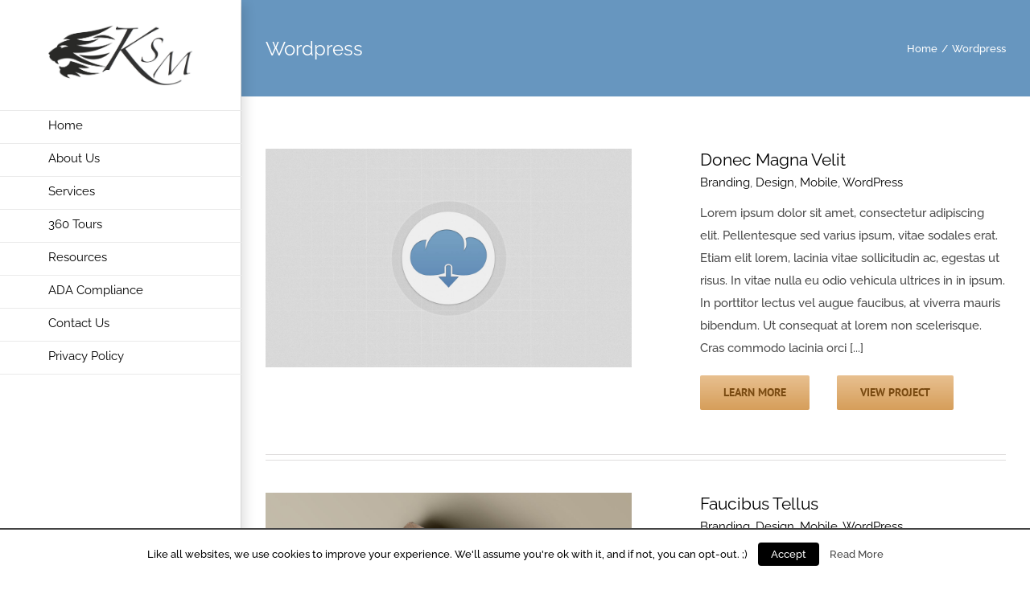

--- FILE ---
content_type: text/html; charset=UTF-8
request_url: https://www.ksm-llc.com/portfolio_skills/wordpress/
body_size: 10691
content:
<!DOCTYPE html>
<html class="" lang="en-US" prefix="og: http://ogp.me/ns# fb: http://ogp.me/ns/fb#" prefix="og: http://ogp.me/ns#">
<head><style>img.lazy{min-height:1px}</style><link rel="preload" href="https://www.ksm-llc.com/wp-content/plugins/w3-total-cache/pub/js/lazyload.min.js" as="script">
	<meta http-equiv="X-UA-Compatible" content="IE=edge" />
	<meta http-equiv="Content-Type" content="text/html; charset=utf-8"/>
	<meta name="viewport" content="width=device-width, initial-scale=1" />
	
<!-- Search Engine Optimization by Rank Math - https://s.rankmath.com/home -->
<title>Wordpress Archives - KSM Agency Providing Leads For Businesses</title>
<meta name="robots" content="index,follow,max-snippet:-1,max-video-preview:-1,max-image-preview:large"/>
<link rel="canonical" href="https://www.ksm-llc.com/portfolio_skills/wordpress/" />
<meta property="og:locale" content="en_US">
<meta property="og:type" content="object">
<meta property="og:title" content="Wordpress Archives - KSM Agency Providing Leads For Businesses">
<meta property="og:url" content="https://www.ksm-llc.com/portfolio_skills/wordpress/">
<meta property="og:site_name" content="KSM Agency Providing Leads For Businesses">
<meta name="twitter:card" content="summary_large_image">
<meta name="twitter:title" content="Wordpress Archives - KSM Agency Providing Leads For Businesses">
<script type="application/ld+json">[{"@context":"https:\/\/schema.org\/","@type":"CollectionPage","headline":"Wordpress","description":"","url":"https:\/\/www.ksm-llc.com\/portfolio_skills\/wordpress\/","hasPart":[]}]</script>
<!-- /Rank Math WordPress SEO plugin -->

<link rel='dns-prefetch' href='//s.w.org' />
<link rel="alternate" type="application/rss+xml" title="KSM Agency Providing Leads For Businesses &raquo; Feed" href="https://www.ksm-llc.com/feed/" />
<link rel="alternate" type="application/rss+xml" title="KSM Agency Providing Leads For Businesses &raquo; Comments Feed" href="https://www.ksm-llc.com/comments/feed/" />
					<link rel="shortcut icon" href="https://www.ksm-llc.com/wp-content/uploads/2018/06/KSM-Favicon.png" type="image/x-icon" />
		
		
		
		
				<link rel="alternate" type="application/rss+xml" title="KSM Agency Providing Leads For Businesses &raquo; Wordpress Skills Feed" href="https://www.ksm-llc.com/portfolio_skills/wordpress/feed/" />
		<script type="text/javascript">
			window._wpemojiSettings = {"baseUrl":"https:\/\/s.w.org\/images\/core\/emoji\/11\/72x72\/","ext":".png","svgUrl":"https:\/\/s.w.org\/images\/core\/emoji\/11\/svg\/","svgExt":".svg","source":{"concatemoji":"https:\/\/www.ksm-llc.com\/wp-includes\/js\/wp-emoji-release.min.js?ver=4.9.26"}};
			!function(e,a,t){var n,r,o,i=a.createElement("canvas"),p=i.getContext&&i.getContext("2d");function s(e,t){var a=String.fromCharCode;p.clearRect(0,0,i.width,i.height),p.fillText(a.apply(this,e),0,0);e=i.toDataURL();return p.clearRect(0,0,i.width,i.height),p.fillText(a.apply(this,t),0,0),e===i.toDataURL()}function c(e){var t=a.createElement("script");t.src=e,t.defer=t.type="text/javascript",a.getElementsByTagName("head")[0].appendChild(t)}for(o=Array("flag","emoji"),t.supports={everything:!0,everythingExceptFlag:!0},r=0;r<o.length;r++)t.supports[o[r]]=function(e){if(!p||!p.fillText)return!1;switch(p.textBaseline="top",p.font="600 32px Arial",e){case"flag":return s([55356,56826,55356,56819],[55356,56826,8203,55356,56819])?!1:!s([55356,57332,56128,56423,56128,56418,56128,56421,56128,56430,56128,56423,56128,56447],[55356,57332,8203,56128,56423,8203,56128,56418,8203,56128,56421,8203,56128,56430,8203,56128,56423,8203,56128,56447]);case"emoji":return!s([55358,56760,9792,65039],[55358,56760,8203,9792,65039])}return!1}(o[r]),t.supports.everything=t.supports.everything&&t.supports[o[r]],"flag"!==o[r]&&(t.supports.everythingExceptFlag=t.supports.everythingExceptFlag&&t.supports[o[r]]);t.supports.everythingExceptFlag=t.supports.everythingExceptFlag&&!t.supports.flag,t.DOMReady=!1,t.readyCallback=function(){t.DOMReady=!0},t.supports.everything||(n=function(){t.readyCallback()},a.addEventListener?(a.addEventListener("DOMContentLoaded",n,!1),e.addEventListener("load",n,!1)):(e.attachEvent("onload",n),a.attachEvent("onreadystatechange",function(){"complete"===a.readyState&&t.readyCallback()})),(n=t.source||{}).concatemoji?c(n.concatemoji):n.wpemoji&&n.twemoji&&(c(n.twemoji),c(n.wpemoji)))}(window,document,window._wpemojiSettings);
		</script>
		<style type="text/css">
img.wp-smiley,
img.emoji {
	display: inline !important;
	border: none !important;
	box-shadow: none !important;
	height: 1em !important;
	width: 1em !important;
	margin: 0 .07em !important;
	vertical-align: -0.1em !important;
	background: none !important;
	padding: 0 !important;
}
</style>
<link rel='stylesheet' id='contact-form-7-css'  href='https://www.ksm-llc.com/wp-content/plugins/contact-form-7/includes/css/styles.css?ver=5.0.2' type='text/css' media='all' />
<link rel='stylesheet' id='cookielawinfo-style-css'  href='https://www.ksm-llc.com/wp-content/plugins/cookie-law-info/css/cli-style.css?ver=1.6.3' type='text/css' media='all' />
<link rel='stylesheet' id='avada-stylesheet-css'  href='https://www.ksm-llc.com/wp-content/themes/Avada/assets/css/style.min.css?ver=5.5.2' type='text/css' media='all' />
<!--[if lte IE 9]>
<link rel='stylesheet' id='avada-IE-fontawesome-css'  href='https://www.ksm-llc.com/wp-content/themes/Avada/includes/lib/assets/fonts/fontawesome/font-awesome.min.css?ver=5.5.2' type='text/css' media='all' />
<![endif]-->
<!--[if IE]>
<link rel='stylesheet' id='avada-IE-css'  href='https://www.ksm-llc.com/wp-content/themes/Avada/assets/css/ie.min.css?ver=5.5.2' type='text/css' media='all' />
<![endif]-->
<link rel='stylesheet' id='oikCSS-css'  href='https://www.ksm-llc.com/wp-content/plugins/oik/oik.css?ver=4.9.26' type='text/css' media='all' />
<link rel='stylesheet' id='fusion-dynamic-css-css'  href='https://www.ksm-llc.com/wp-content/uploads/fusion-styles/fusion-18-archive.min.css?timestamp=1768693117&#038;ver=4.9.26' type='text/css' media='all' />
<link rel='stylesheet' id='optimizepress-default-css'  href='https://www.ksm-llc.com/wp-content/plugins/optimizePressPlugin/lib/assets/default.min.css?ver=2.5.15' type='text/css' media='all' />
<script>if (document.location.protocol != "https:") {document.location = document.URL.replace(/^http:/i, "https:");}</script><script type='text/javascript' src='https://www.ksm-llc.com/wp-includes/js/jquery/jquery.js?ver=1.12.4'></script>
<script type='text/javascript' src='https://www.ksm-llc.com/wp-includes/js/jquery/jquery-migrate.min.js?ver=1.4.1'></script>
<script type='text/javascript'>
/* <![CDATA[ */
var OptimizePress = {"ajaxurl":"https:\/\/www.ksm-llc.com\/wp-admin\/admin-ajax.php","SN":"optimizepress","version":"2.5.15","script_debug":".min","localStorageEnabled":"","wp_admin_page":"","op_live_editor":"","op_page_builder":"","op_create_new_page":"","imgurl":"https:\/\/www.ksm-llc.com\/wp-content\/plugins\/optimizePressPlugin\/lib\/images\/","OP_URL":"https:\/\/www.ksm-llc.com\/wp-content\/plugins\/optimizePressPlugin\/","OP_JS":"https:\/\/www.ksm-llc.com\/wp-content\/plugins\/optimizePressPlugin\/lib\/js\/","OP_PAGE_BUILDER_URL":"","include_url":"https:\/\/www.ksm-llc.com\/wp-includes\/","op_autosave_interval":"300","op_autosave_enabled":"Y","paths":{"url":"https:\/\/www.ksm-llc.com\/wp-content\/plugins\/optimizePressPlugin\/","img":"https:\/\/www.ksm-llc.com\/wp-content\/plugins\/optimizePressPlugin\/lib\/images\/","js":"https:\/\/www.ksm-llc.com\/wp-content\/plugins\/optimizePressPlugin\/lib\/js\/","css":"https:\/\/www.ksm-llc.com\/wp-content\/plugins\/optimizePressPlugin\/lib\/css\/"},"social":{"twitter":"optimizepress","facebook":"optimizepress","googleplus":"111273444733787349971"},"flowplayerHTML5":"https:\/\/www.ksm-llc.com\/wp-content\/plugins\/optimizePressPlugin\/lib\/modules\/blog\/video\/flowplayer\/flowplayer.swf","flowplayerKey":"","flowplayerLogo":"","mediaelementplayer":"https:\/\/www.ksm-llc.com\/wp-content\/plugins\/optimizePressPlugin\/lib\/modules\/blog\/video\/mediaelement\/","pb_unload_alert":"This page is asking you to confirm that you want to leave - data you have entered may not be saved.","pb_save_alert":"Please make sure you are happy with all of your options as some options will not be able to be changed for this page later.","search_default":"Search...","ems_providers":[],"optimizemember":{"enabled":false,"version":"0"},"OP_LEADS_URL":"https:\/\/my.optimizeleads.com\/","OP_LEADS_THEMES_URL":"https:\/\/my.optimizeleads.com\/build\/themes\/"};
/* ]]> */
</script>
<script type='text/javascript' src='https://www.ksm-llc.com/wp-content/plugins/optimizePressPlugin/lib/js/op-jquery-base-all.min.js?ver=2.5.15'></script>
<script type='text/javascript'>
/* <![CDATA[ */
var Cli_Data = {"nn_cookie_ids":null};
/* ]]> */
</script>
<script type='text/javascript' src='https://www.ksm-llc.com/wp-content/plugins/cookie-law-info/js/cookielawinfo.js?ver=1.6.3'></script>
<link rel='https://api.w.org/' href='https://www.ksm-llc.com/wp-json/' />
<link rel="EditURI" type="application/rsd+xml" title="RSD" href="https://www.ksm-llc.com/xmlrpc.php?rsd" />
<link rel="wlwmanifest" type="application/wlwmanifest+xml" href="https://www.ksm-llc.com/wp-includes/wlwmanifest.xml" /> 
<meta name="generator" content="WordPress 4.9.26" />

		<script>
		(function(h,o,t,j,a,r){
			h.hj=h.hj||function(){(h.hj.q=h.hj.q||[]).push(arguments)};
			h._hjSettings={hjid:2816137,hjsv:5};
			a=o.getElementsByTagName('head')[0];
			r=o.createElement('script');r.async=1;
			r.src=t+h._hjSettings.hjid+j+h._hjSettings.hjsv;
			a.appendChild(r);
		})(window,document,'//static.hotjar.com/c/hotjar-','.js?sv=');
		</script>
				<style type="text/css">.recentcomments a{display:inline !important;padding:0 !important;margin:0 !important;}</style>
		
        <!--[if (gte IE 6)&(lte IE 8)]>
            <script type="text/javascript" src="https://www.ksm-llc.com/wp-content/plugins/optimizePressPlugin/lib/js/selectivizr-1.0.2-min.js?ver=1.0.2"></script>
        <![endif]-->
        <!--[if lt IE 9]>
            <script src="https://www.ksm-llc.com/wp-content/plugins/optimizePressPlugin/lib/js//html5shiv.min.js"></script>
        <![endif]-->
    		
		
	<script type="text/javascript">
		var doc = document.documentElement;
		doc.setAttribute('data-useragent', navigator.userAgent);
	</script>

	</head>

<body data-rsssl=1 class="archive tax-portfolio_skills term-wordpress term-18 op-plugin fusion-image-hovers fusion-body ltr fusion-sticky-header no-tablet-sticky-header no-mobile-sticky-header no-mobile-slidingbar mobile-logo-pos-left layout-wide-mode side-header side-header-left menu-text-align-left mobile-menu-design-modern fusion-show-pagination-text fusion-header-layout-v1 avada-responsive avada-footer-fx-bg-parallax fusion-search-form-classic fusion-avatar-square">
	<a class="skip-link screen-reader-text" href="#content">Skip to content</a>
				<div id="wrapper" class="">
		<div id="home" style="position:relative;top:-1px;"></div>
							
<div id="side-header-sticky"></div>
<div id="side-header" class="clearfix fusion-mobile-menu-design-modern fusion-sticky-logo-1 fusion-mobile-logo-1 fusion-sticky-menu- header-shadow">
	<div class="side-header-wrapper">
								<div class="side-header-content fusion-logo-left fusion-mobile-logo-1">
				<div class="fusion-logo" data-margin-top="31px" data-margin-bottom="31px" data-margin-left="0px" data-margin-right="0px">
			<a class="fusion-logo-link"  href="https://www.ksm-llc.com/" >

						<!-- standard logo -->
			<img src="data:image/svg+xml,%3Csvg%20xmlns='http://www.w3.org/2000/svg'%20viewBox='0%200%201573%20658'%3E%3C/svg%3E" data-src="https://www.ksm-llc.com/wp-content/uploads/2018/06/KSM-logo-mockup-v.jpg" data-srcset="https://www.ksm-llc.com/wp-content/uploads/2018/06/KSM-logo-mockup-v.jpg 1x" width="1573" height="658" alt="KSM Agency Providing Leads For Businesses Logo" retina_logo_url="" class="fusion-standard-logo lazy" />

							<!-- mobile logo -->
				<img src="data:image/svg+xml,%3Csvg%20xmlns='http://www.w3.org/2000/svg'%20viewBox='0%200%201573%20658'%3E%3C/svg%3E" data-src="https://www.ksm-llc.com/wp-content/uploads/2018/06/KSM-logo-mockup-v.jpg" data-srcset="https://www.ksm-llc.com/wp-content/uploads/2018/06/KSM-logo-mockup-v.jpg 1x" width="1573" height="658" alt="KSM Agency Providing Leads For Businesses Logo" retina_logo_url="" class="fusion-mobile-logo lazy" />
			
							<!-- sticky header logo -->
				<img src="data:image/svg+xml,%3Csvg%20xmlns='http://www.w3.org/2000/svg'%20viewBox='0%200%201573%20658'%3E%3C/svg%3E" data-src="https://www.ksm-llc.com/wp-content/uploads/2018/06/KSM-logo-mockup-v.jpg" data-srcset="https://www.ksm-llc.com/wp-content/uploads/2018/06/KSM-logo-mockup-v.jpg 1x" width="1573" height="658" alt="KSM Agency Providing Leads For Businesses Logo" retina_logo_url="" class="fusion-sticky-logo lazy" />
					</a>
		</div>		</div>
		<div class="fusion-main-menu-container fusion-logo-menu-left">
			<nav class="fusion-main-menu" aria-label="Main Menu"><ul role="menubar" id="menu-agency-main-menu" class="fusion-menu"><li role="menuitem"  id="menu-item-10896"  class="menu-item menu-item-type-post_type menu-item-object-page menu-item-home menu-item-10896"  ><a  href="https://www.ksm-llc.com/" class="fusion-bar-highlight"><span class="menu-text">Home</span></a></li><li role="menuitem"  id="menu-item-10894"  class="menu-item menu-item-type-post_type menu-item-object-page menu-item-10894"  ><a  href="https://www.ksm-llc.com/about-us/" class="fusion-bar-highlight"><span class="menu-text">About Us</span></a></li><li role="menuitem"  id="menu-item-10891"  class="menu-item menu-item-type-post_type menu-item-object-page menu-item-10891"  ><a  href="https://www.ksm-llc.com/services/" class="fusion-bar-highlight"><span class="menu-text">Services</span></a></li><li role="menuitem"  id="menu-item-13934"  class="menu-item menu-item-type-custom menu-item-object-custom menu-item-13934"  ><a  href="https://360tours.ksm-llc.com/" class="fusion-bar-highlight"><span class="menu-text">360 Tours</span></a></li><li role="menuitem"  id="menu-item-13679"  class="menu-item menu-item-type-post_type menu-item-object-page menu-item-has-children menu-item-13679 fusion-dropdown-menu"  ><a  href="https://www.ksm-llc.com/resources/" class="fusion-bar-highlight"><span class="menu-text">Resources</span></a><ul role="menu" class="sub-menu"><li role="menuitem"  id="menu-item-13941"  class="menu-item menu-item-type-post_type menu-item-object-page menu-item-13941 fusion-dropdown-submenu"  ><a  href="https://www.ksm-llc.com/send-images/" class="fusion-bar-highlight"><span>Send Us Images</span></a></li><li role="menuitem"  id="menu-item-13783"  class="menu-item menu-item-type-post_type menu-item-object-page menu-item-13783 fusion-dropdown-submenu"  ><a  href="https://www.ksm-llc.com/tips/" class="fusion-bar-highlight"><span>Client Support ~ Tips</span></a></li><li role="menuitem"  id="menu-item-14108"  class="menu-item menu-item-type-post_type menu-item-object-page menu-item-14108 fusion-dropdown-submenu"  ><a  href="https://www.ksm-llc.com/get-j-form/" class="fusion-bar-highlight"><span>Encrypted Forms</span></a></li></ul></li><li role="menuitem"  id="menu-item-13732"  class="menu-item menu-item-type-custom menu-item-object-custom menu-item-13732"  ><a  href="https://www.ksm-llc.com/ada/" class="fusion-bar-highlight"><span class="menu-text">ADA Compliance</span></a></li><li role="menuitem"  id="menu-item-10892"  class="menu-item menu-item-type-post_type menu-item-object-page menu-item-10892"  ><a  href="https://www.ksm-llc.com/contact-us/" class="fusion-bar-highlight"><span class="menu-text">Contact Us</span></a></li><li role="menuitem"  id="menu-item-14385"  class="menu-item menu-item-type-post_type menu-item-object-page menu-item-14385"  ><a  href="https://www.ksm-llc.com/privacy/" class="fusion-bar-highlight"><span class="menu-text">Privacy Policy</span></a></li></ul></nav>		<div class="fusion-mobile-menu-icons">
							<a href="#" class="fusion-icon fusion-icon-bars" aria-label="Toggle mobile menu"></a>
		
		
		
			</div>

<nav class="fusion-mobile-nav-holder fusion-mobile-menu-text-align-left"></nav>

		</div>

		
								
			<div class="side-header-content side-header-content-1-2">
											</div>
		
		
					</div>
	<style>
	.side-header-styling-wrapper > div {
		display: none !important;
	}

	.side-header-styling-wrapper .side-header-background-image,
	.side-header-styling-wrapper .side-header-background-color,
	.side-header-styling-wrapper .side-header-border {
		display: block !important;
	}
	</style>
	<div class="side-header-styling-wrapper" style="overflow:hidden;">
		<div class="side-header-background-image"></div>
		<div class="side-header-background-color"></div>
		<div class="side-header-border"></div>
	</div>
</div>

		
		
		<div id="sliders-container">
					</div>
				
		
					<div class="fusion-page-title-bar fusion-page-title-bar-breadcrumbs fusion-page-title-bar-left">
	<div class="fusion-page-title-row">
		<div class="fusion-page-title-wrapper">
			<div class="fusion-page-title-captions">

																			<h1 class="entry-title">Wordpress</h1>

									
				
			</div>

												<div class="fusion-page-title-secondary">
						<div class="fusion-breadcrumbs"><span itemscope itemtype="http://data-vocabulary.org/Breadcrumb"><a itemprop="url" href="https://www.ksm-llc.com"><span itemprop="title">Home</span></a></span><span class="fusion-breadcrumb-sep">/</span><span class="breadcrumb-leaf">Wordpress</span></div>					</div>
							
		</div>
	</div>
</div>
		
		
						<main id="main" role="main" class="clearfix " style="">
			<div class="fusion-row" style="">
	<div id="content" class="full-width" style="width: 100%;">
		
<div class="fusion-portfolio fusion-portfolio-archive fusion-portfolio-layout-grid fusion-portfolio-one fusion-portfolio-text-floated fusion-portfolio-unboxed fusion-portfolio-text fusion-portfolio-text-left fusion-portfolio-rollover">

		
	<div class="fusion-portfolio-wrapper" data-picturesize="fixed" data-pages="1">

		
					
							
				<article class="fusion-portfolio-post post-10850 ">

																<div class="fusion-portfolio-content-wrapper">
					
																			

<div  class="fusion-image-wrapper fusion-image-size-fixed" aria-haspopup="true">
	
	
		
					<img width="455" height="272" src="data:image/svg+xml,%3Csvg%20xmlns='http://www.w3.org/2000/svg'%20viewBox='0%200%20455%20272'%3E%3C/svg%3E" data-src="https://www.ksm-llc.com/wp-content/uploads/2014/09/icon.jpg" class="attachment-portfolio-one size-portfolio-one wp-post-image lazy" alt="" />
	

		<div class="fusion-rollover">
	<div class="fusion-rollover-content">

														<a class="fusion-rollover-link" href="https://www.ksm-llc.com/portfolio-items/donec-magna-velit/">Donec Magna Velit</a>
			
														
								
													<div class="fusion-rollover-sep"></div>
				
																		<a class="fusion-rollover-gallery" href="https://www.ksm-llc.com/wp-content/uploads/2014/09/icon.jpg" data-id="10850" data-rel="iLightbox[gallery]" data-title="icon" data-caption="">
						Gallery					</a>
														
				
												<h4 class="fusion-rollover-title">
					<a href="https://www.ksm-llc.com/portfolio-items/donec-magna-velit/">
						Donec Magna Velit					</a>
				</h4>
			
														<div class="fusion-rollover-categories"><a href="https://www.ksm-llc.com/portfolio_category/branding/" rel="tag">Branding</a>, <a href="https://www.ksm-llc.com/portfolio_category/graphic-design/" rel="tag">Design</a>, <a href="https://www.ksm-llc.com/portfolio_category/mobile/" rel="tag">Mobile</a>, <a href="https://www.ksm-llc.com/portfolio_category/wordpress-2/" rel="tag">WordPress</a></div>					
		
				<a class="fusion-link-wrapper" href="https://www.ksm-llc.com/portfolio-items/donec-magna-velit/" aria-label="Donec Magna Velit"></a>
	</div>
</div>

	
</div>

						
																			<div class="fusion-portfolio-content">
																<h2 class="entry-title fusion-post-title"><a href="https://www.ksm-llc.com/portfolio-items/donec-magna-velit/">Donec Magna Velit</a></h2>																<div class="fusion-portfolio-meta"><a href="https://www.ksm-llc.com/portfolio_category/branding/" rel="tag">Branding</a>, <a href="https://www.ksm-llc.com/portfolio_category/graphic-design/" rel="tag">Design</a>, <a href="https://www.ksm-llc.com/portfolio_category/mobile/" rel="tag">Mobile</a>, <a href="https://www.ksm-llc.com/portfolio_category/wordpress-2/" rel="tag">WordPress</a></div>								
	
			<span class="vcard rich-snippet-hidden">
			<span class="fn">
				<a href="https://www.ksm-llc.com/author/ksm-admin1/" title="Posts by KSM-admin1" rel="author">KSM-admin1</a>			</span>
		</span>
	
			<span class="updated rich-snippet-hidden">
			2014-09-10T18:34:38+00:00		</span>
	
																
								<div class="fusion-post-content">
									<p>Lorem ipsum dolor sit amet, consectetur adipiscing elit. Pellentesque sed varius ipsum, vitae sodales erat. Etiam elit lorem, lacinia vitae sollicitudin ac, egestas ut risus. In vitae nulla eu odio vehicula ultrices in in ipsum. In porttitor lectus vel augue faucibus, at viverra mauris bibendum. Ut consequat at lorem non scelerisque. Cras commodo lacinia orci &#91;...&#93;</p>
																																						<div class="fusion-portfolio-buttons">
																						<a href="https://www.ksm-llc.com/portfolio-items/donec-magna-velit/" class="fusion-button fusion-button-small fusion-button-default fusion-button-round fusion-button-flat">
												Learn More											</a>
																																		<a href="http://themeforest.net/item/avada-responsive-multipurpose-theme/2833226?ref=ThemeFusion" class="fusion-button fusion-button-small fusion-button-default fusion-button-round fusion-button-flat">
													 View Project												</a>
																					</div>
									
								</div><!-- end post-content -->

							</div><!-- end portfolio-content -->

						
																</div>

																			<div class="fusion-clearfix"></div>
							<div class="fusion-separator sep-double"></div>
											
				</article><!-- end portfolio-post -->

								
							
				<article class="fusion-portfolio-post post-10859 ">

																<div class="fusion-portfolio-content-wrapper">
					
																			

<div  class="fusion-image-wrapper fusion-image-size-fixed" aria-haspopup="true">
	
	
		
					<img width="455" height="272" src="data:image/svg+xml,%3Csvg%20xmlns='http://www.w3.org/2000/svg'%20viewBox='0%200%20455%20272'%3E%3C/svg%3E" data-src="https://www.ksm-llc.com/wp-content/uploads/2014/09/papercards.jpg" class="attachment-portfolio-one size-portfolio-one wp-post-image lazy" alt="" />
	

		<div class="fusion-rollover">
	<div class="fusion-rollover-content">

														<a class="fusion-rollover-link" href="https://www.ksm-llc.com/portfolio-items/faucibus-tellus/">Faucibus Tellus</a>
			
														
								
													<div class="fusion-rollover-sep"></div>
				
																		<a class="fusion-rollover-gallery" href="https://www.ksm-llc.com/wp-content/uploads/2014/09/papercards.jpg" data-id="10859" data-rel="iLightbox[gallery]" data-title="papercards" data-caption="">
						Gallery					</a>
														
				
												<h4 class="fusion-rollover-title">
					<a href="https://www.ksm-llc.com/portfolio-items/faucibus-tellus/">
						Faucibus Tellus					</a>
				</h4>
			
														<div class="fusion-rollover-categories"><a href="https://www.ksm-llc.com/portfolio_category/branding/" rel="tag">Branding</a>, <a href="https://www.ksm-llc.com/portfolio_category/graphic-design/" rel="tag">Design</a>, <a href="https://www.ksm-llc.com/portfolio_category/mobile/" rel="tag">Mobile</a>, <a href="https://www.ksm-llc.com/portfolio_category/wordpress-2/" rel="tag">WordPress</a></div>					
		
				<a class="fusion-link-wrapper" href="https://www.ksm-llc.com/portfolio-items/faucibus-tellus/" aria-label="Faucibus Tellus"></a>
	</div>
</div>

	
</div>

						
																			<div class="fusion-portfolio-content">
																<h2 class="entry-title fusion-post-title"><a href="https://www.ksm-llc.com/portfolio-items/faucibus-tellus/">Faucibus Tellus</a></h2>																<div class="fusion-portfolio-meta"><a href="https://www.ksm-llc.com/portfolio_category/branding/" rel="tag">Branding</a>, <a href="https://www.ksm-llc.com/portfolio_category/graphic-design/" rel="tag">Design</a>, <a href="https://www.ksm-llc.com/portfolio_category/mobile/" rel="tag">Mobile</a>, <a href="https://www.ksm-llc.com/portfolio_category/wordpress-2/" rel="tag">WordPress</a></div>								
	
			<span class="vcard rich-snippet-hidden">
			<span class="fn">
				<a href="https://www.ksm-llc.com/author/ksm-admin1/" title="Posts by KSM-admin1" rel="author">KSM-admin1</a>			</span>
		</span>
	
			<span class="updated rich-snippet-hidden">
			2014-09-10T18:34:29+00:00		</span>
	
																
								<div class="fusion-post-content">
									<p>Lorem ipsum dolor sit amet, consectetur adipiscing elit. Pellentesque sed varius ipsum, vitae sodales erat. Etiam elit lorem, lacinia vitae sollicitudin ac, egestas ut risus. In vitae nulla eu odio vehicula ultrices in in ipsum. In porttitor lectus vel augue faucibus, at viverra mauris bibendum. Ut consequat at lorem non scelerisque. Cras commodo lacinia orci &#91;...&#93;</p>
																																						<div class="fusion-portfolio-buttons">
																						<a href="https://www.ksm-llc.com/portfolio-items/faucibus-tellus/" class="fusion-button fusion-button-small fusion-button-default fusion-button-round fusion-button-flat">
												Learn More											</a>
																																		<a href="http://themeforest.net/item/avada-responsive-multipurpose-theme/2833226?ref=ThemeFusion" class="fusion-button fusion-button-small fusion-button-default fusion-button-round fusion-button-flat">
													 View Project												</a>
																					</div>
									
								</div><!-- end post-content -->

							</div><!-- end portfolio-content -->

						
																</div>

																			<div class="fusion-clearfix"></div>
							<div class="fusion-separator sep-double"></div>
											
				</article><!-- end portfolio-post -->

					
	</div><!-- end portfolio-wrapper -->

				
	</div><!-- end fusion-portfolio -->
	</div>
						
				</div>  <!-- fusion-row -->
			</main>  <!-- #main -->
			
			
			
										
				<div class="fusion-footer">
					
	
	<footer id="footer" class="fusion-footer-copyright-area">
		<div class="fusion-row">
			<div class="fusion-copyright-content">

				<div class="fusion-copyright-notice">
		<div>
		© Copyright <script>document.write(new Date().getFullYear());</script>   |  <a href='https://www.ksm-llc.com' target='_blank'>  Kingdom Strategic Marketing</a>   |   All Rights Reserved   |   Powered by <a href='https://www.ksm-llc.com' target='_blank'>Adonai</a>	</div>
</div>
<div class="fusion-social-links-footer">
	<div class="fusion-social-networks boxed-icons"><div class="fusion-social-networks-wrapper"><a  class="fusion-social-network-icon fusion-tooltip fusion-facebook fusion-icon-facebook" style="color:#d1cfcf;background-color:#eaeaea;border-color:#eaeaea;border-radius:4px;" href="#" target="_blank" data-placement="top" data-title="Facebook" data-toggle="tooltip" title="Facebook"><span class="screen-reader-text">Facebook</span></a><a  class="fusion-social-network-icon fusion-tooltip fusion-twitter fusion-icon-twitter" style="color:#d1cfcf;background-color:#eaeaea;border-color:#eaeaea;border-radius:4px;" href="#" target="_blank" rel="noopener noreferrer" data-placement="top" data-title="Twitter" data-toggle="tooltip" title="Twitter"><span class="screen-reader-text">Twitter</span></a><a  class="fusion-social-network-icon fusion-tooltip fusion-vimeo fusion-icon-vimeo" style="color:#d1cfcf;background-color:#eaeaea;border-color:#eaeaea;border-radius:4px;" href="#" target="_blank" rel="noopener noreferrer" data-placement="top" data-title="Vimeo" data-toggle="tooltip" title="Vimeo"><span class="screen-reader-text">Vimeo</span></a><a  class="fusion-social-network-icon fusion-tooltip fusion-instagram fusion-icon-instagram" style="color:#d1cfcf;background-color:#eaeaea;border-color:#eaeaea;border-radius:4px;" href="#" target="_blank" rel="noopener noreferrer" data-placement="top" data-title="Instagram" data-toggle="tooltip" title="Instagram"><span class="screen-reader-text">Instagram</span></a></div></div></div>

			</div> <!-- fusion-fusion-copyright-content -->
		</div> <!-- fusion-row -->
	</footer> <!-- #footer -->
				</div> <!-- fusion-footer -->
			
								</div> <!-- wrapper -->

								<a class="fusion-one-page-text-link fusion-page-load-link"></a>

		<div id="cookie-law-info-bar"><span>Like all websites, we use cookies to improve your experience. We'll assume you're ok with it, and if not, you can opt-out.  ;)  <a href="#"  class="cookie_action_close_header medium cli-plugin-button cli-plugin-main-button" >Accept</a> <a href="https://www.ksm-llc.com/privacy-policy/" id="CONSTANT_OPEN_URL" target="_blank"  class="cli-plugin-main-link"  >Read More</a></span></div><div id="cookie-law-info-again"><span id="cookie_hdr_showagain">Privacy & Cookies Policy</span></div>		
		<script type="text/javascript">
			//<![CDATA[
			jQuery(document).ready(function() {
				cli_show_cookiebar({
					settings: '{"animate_speed_hide":"500","animate_speed_show":"500","background":"#fff","border":"#444","border_on":true,"button_1_button_colour":"#000","button_1_button_hover":"#000000","button_1_link_colour":"#fff","button_1_as_button":true,"button_2_button_colour":"#333","button_2_button_hover":"#292929","button_2_link_colour":"#444","button_2_as_button":false,"button_3_button_colour":"#000","button_3_button_hover":"#000000","button_3_link_colour":"#fff","button_3_as_button":true,"font_family":"inherit","header_fix":false,"notify_animate_hide":false,"notify_animate_show":false,"notify_div_id":"#cookie-law-info-bar","notify_position_horizontal":"right","notify_position_vertical":"bottom","scroll_close":false,"scroll_close_reload":false,"accept_close_reload":false,"showagain_tab":true,"showagain_background":"#fff","showagain_border":"#000","showagain_div_id":"#cookie-law-info-again","showagain_x_position":"100px","text":"#000","show_once_yn":false,"show_once":"10000"}'
				});
			});
			//]]>
		</script>
		
						<script type="text/javascript">
				jQuery( document ).ready( function() {
					var ajaxurl = 'https://www.ksm-llc.com/wp-admin/admin-ajax.php';
					if ( 0 < jQuery( '.fusion-login-nonce' ).length ) {
						jQuery.get( ajaxurl, { 'action': 'fusion_login_nonce' }, function( response ) {
							jQuery( '.fusion-login-nonce' ).html( response );
						});
					}
				});
				</script>
				<script type='text/javascript'>
/* <![CDATA[ */
var wpcf7 = {"apiSettings":{"root":"https:\/\/www.ksm-llc.com\/wp-json\/contact-form-7\/v1","namespace":"contact-form-7\/v1"},"recaptcha":{"messages":{"empty":"Please verify that you are not a robot."}},"cached":"1"};
/* ]]> */
</script>
<script type='text/javascript' src='https://www.ksm-llc.com/wp-content/plugins/contact-form-7/includes/js/scripts.js?ver=5.0.2'></script>
<!--[if IE 9]>
<script type='text/javascript' src='https://www.ksm-llc.com/wp-content/themes/Avada/includes/lib/assets/min/js/general/fusion-ie9.js?ver=1'></script>
<![endif]-->
<script type='text/javascript' src='https://www.ksm-llc.com/wp-content/themes/Avada/includes/lib/assets/min/js/library/isotope.js?ver=3.0.4'></script>
<script type='text/javascript' src='https://www.ksm-llc.com/wp-content/themes/Avada/includes/lib/assets/min/js/library/jquery.infinitescroll.js?ver=2.1'></script>
<script type='text/javascript' src='https://www.ksm-llc.com/wp-content/plugins/fusion-core/js/min/avada-faqs.js?ver=1'></script>
<script type='text/javascript' src='https://www.ksm-llc.com/wp-content/themes/Avada/includes/lib/assets/min/js/library/jquery.fitvids.js?ver=1.1'></script>
<script type='text/javascript'>
/* <![CDATA[ */
var fusionVideoGeneralVars = {"status_vimeo":"1","status_yt":"1"};
/* ]]> */
</script>
<script type='text/javascript' src='https://www.ksm-llc.com/wp-content/themes/Avada/includes/lib/assets/min/js/library/fusion-video-general.js?ver=1'></script>
<script type='text/javascript'>
/* <![CDATA[ */
var fusionLightboxVideoVars = {"lightbox_video_width":"1280","lightbox_video_height":"720"};
/* ]]> */
</script>
<script type='text/javascript' src='https://www.ksm-llc.com/wp-content/themes/Avada/includes/lib/assets/min/js/library/jquery.ilightbox.js?ver=2.2.3'></script>
<script type='text/javascript' src='https://www.ksm-llc.com/wp-content/themes/Avada/includes/lib/assets/min/js/library/jquery.mousewheel.js?ver=3.0.6'></script>
<script type='text/javascript'>
/* <![CDATA[ */
var fusionLightboxVars = {"status_lightbox":"1","lightbox_gallery":"1","lightbox_skin":"metro-white","lightbox_title":"1","lightbox_arrows":"1","lightbox_slideshow_speed":"5000","lightbox_autoplay":"","lightbox_opacity":"0.95","lightbox_desc":"1","lightbox_social":"1","lightbox_deeplinking":"1","lightbox_path":"vertical","lightbox_post_images":"1","lightbox_animation_speed":"Fast"};
/* ]]> */
</script>
<script type='text/javascript' src='https://www.ksm-llc.com/wp-content/themes/Avada/includes/lib/assets/min/js/general/fusion-lightbox.js?ver=1'></script>
<script type='text/javascript' src='https://www.ksm-llc.com/wp-content/themes/Avada/includes/lib/assets/min/js/library/imagesLoaded.js?ver=3.1.8'></script>
<script type='text/javascript' src='https://www.ksm-llc.com/wp-content/themes/Avada/includes/lib/assets/min/js/library/packery.js?ver=2.0.0'></script>
<script type='text/javascript'>
/* <![CDATA[ */
var avadaPortfolioVars = {"lightbox_behavior":"all","infinite_finished_msg":"<em>All items displayed.<\/em>","infinite_blog_text":"<em>Loading the next set of posts...<\/em>","content_break_point":"800"};
/* ]]> */
</script>
<script type='text/javascript' src='https://www.ksm-llc.com/wp-content/plugins/fusion-core/js/min/avada-portfolio.js?ver=1'></script>
<script type='text/javascript' src='https://www.ksm-llc.com/wp-content/themes/Avada/includes/lib/assets/min/js/library/bootstrap.collapse.js?ver=3.1.1'></script>
<script type='text/javascript'>
/* <![CDATA[ */
var fusionEqualHeightVars = {"content_break_point":"800"};
/* ]]> */
</script>
<script type='text/javascript' src='https://www.ksm-llc.com/wp-content/themes/Avada/includes/lib/assets/min/js/general/fusion-equal-heights.js?ver=1'></script>
<script type='text/javascript' src='https://www.ksm-llc.com/wp-content/plugins/fusion-builder/assets/js/min/general/fusion-toggles.js?ver=1'></script>
<script type='text/javascript' src='https://www.ksm-llc.com/wp-content/themes/Avada/includes/lib/assets/min/js/library/cssua.js?ver=2.1.28'></script>
<script type='text/javascript' src='https://www.ksm-llc.com/wp-content/themes/Avada/includes/lib/assets/min/js/library/jquery.waypoints.js?ver=2.0.3'></script>
<script type='text/javascript' src='https://www.ksm-llc.com/wp-content/themes/Avada/includes/lib/assets/min/js/library/modernizr.js?ver=3.3.1'></script>
<script type='text/javascript' src='https://www.ksm-llc.com/wp-content/themes/Avada/includes/lib/assets/min/js/general/fusion-waypoints.js?ver=1'></script>
<script type='text/javascript'>
/* <![CDATA[ */
var fusionAnimationsVars = {"disable_mobile_animate_css":"0"};
/* ]]> */
</script>
<script type='text/javascript' src='https://www.ksm-llc.com/wp-content/plugins/fusion-builder/assets/js/min/general/fusion-animations.js?ver=1'></script>
<script type='text/javascript' src='https://www.ksm-llc.com/wp-content/plugins/fusion-builder/assets/js/min/general/fusion-gallery.js?ver=1'></script>
<script type='text/javascript' src='https://www.ksm-llc.com/wp-content/plugins/fusion-builder/assets/js/min/general/fusion-flip-boxes.js?ver=1'></script>
<script type='text/javascript' src='https://www.ksm-llc.com/wp-content/plugins/fusion-builder/assets/js/min/general/fusion-syntax-highlighter.js?ver=1'></script>
<script type='text/javascript' src='https://www.ksm-llc.com/wp-content/themes/Avada/includes/lib/assets/min/js/library/bootstrap.transition.js?ver=3.3.6'></script>
<script type='text/javascript' src='https://www.ksm-llc.com/wp-content/themes/Avada/includes/lib/assets/min/js/library/bootstrap.tab.js?ver=3.1.1'></script>
<script type='text/javascript'>
/* <![CDATA[ */
var fusionTabVars = {"content_break_point":"800"};
/* ]]> */
</script>
<script type='text/javascript' src='https://www.ksm-llc.com/wp-content/plugins/fusion-builder/assets/js/min/general/fusion-tabs.js?ver=1'></script>
<script type='text/javascript' src='https://www.ksm-llc.com/wp-content/plugins/fusion-builder/assets/js/min/library/Chart.js?ver=2.7.1'></script>
<script type='text/javascript' src='https://www.ksm-llc.com/wp-content/plugins/fusion-builder/assets/js/min/general/fusion-chart.js?ver=1'></script>
<script type='text/javascript'>
/* <![CDATA[ */
var fusionBgImageVars = {"content_break_point":"800"};
/* ]]> */
</script>
<script type='text/javascript' src='https://www.ksm-llc.com/wp-content/plugins/fusion-builder/assets/js/min/general/fusion-column-bg-image.js?ver=1'></script>
<script type='text/javascript' src='https://www.ksm-llc.com/wp-content/plugins/fusion-builder/assets/js/min/general/fusion-column.js?ver=1'></script>
<script type='text/javascript' src='https://www.ksm-llc.com/wp-content/themes/Avada/includes/lib/assets/min/js/library/jquery.appear.js?ver=1'></script>
<script type='text/javascript' src='https://www.ksm-llc.com/wp-content/plugins/fusion-builder/assets/js/min/general/fusion-progress.js?ver=1'></script>
<script type='text/javascript' src='https://www.ksm-llc.com/wp-content/plugins/fusion-builder/assets/js/min/library/jquery.countTo.js?ver=1'></script>
<script type='text/javascript' src='https://www.ksm-llc.com/wp-content/themes/Avada/includes/lib/assets/min/js/library/jquery.easyPieChart.js?ver=2.1.7'></script>
<script type='text/javascript' src='https://www.ksm-llc.com/wp-content/plugins/fusion-builder/assets/js/min/general/fusion-counters-circle.js?ver=1'></script>
<script type='text/javascript' src='https://www.ksm-llc.com/wp-content/plugins/fusion-builder/assets/js/min/library/jquery.event.move.js?ver=2.0'></script>
<script type='text/javascript' src='https://www.ksm-llc.com/wp-content/plugins/fusion-builder/assets/js/min/general/fusion-image-before-after.js?ver=1.0'></script>
<script type='text/javascript' src='https://www.ksm-llc.com/wp-content/plugins/fusion-builder/assets/js/min/general/fusion-title.js?ver=1'></script>
<script type='text/javascript'>
/* <![CDATA[ */
var fusionRecentPostsVars = {"infinite_loading_text":"<em>Loading the next set of posts...<\/em>","infinite_finished_msg":"<em>All items displayed.<\/em>","slideshow_autoplay":"1","slideshow_speed":"7000","pagination_video_slide":"","status_yt":"1"};
/* ]]> */
</script>
<script type='text/javascript' src='https://www.ksm-llc.com/wp-content/plugins/fusion-builder/assets/js/min/general/fusion-recent-posts.js?ver=1'></script>
<script type='text/javascript' src='https://www.ksm-llc.com/wp-content/plugins/fusion-builder/assets/js/min/general/fusion-events.js?ver=1'></script>
<script type='text/javascript' src='https://www.ksm-llc.com/wp-content/themes/Avada/includes/lib/assets/min/js/library/jquery.fade.js?ver=1'></script>
<script type='text/javascript' src='https://www.ksm-llc.com/wp-content/themes/Avada/includes/lib/assets/min/js/library/jquery.requestAnimationFrame.js?ver=1'></script>
<script type='text/javascript' src='https://www.ksm-llc.com/wp-content/themes/Avada/includes/lib/assets/min/js/library/fusion-parallax.js?ver=1'></script>
<script type='text/javascript'>
/* <![CDATA[ */
var fusionVideoBgVars = {"status_vimeo":"1","status_yt":"1"};
/* ]]> */
</script>
<script type='text/javascript' src='https://www.ksm-llc.com/wp-content/themes/Avada/includes/lib/assets/min/js/library/fusion-video-bg.js?ver=1'></script>
<script type='text/javascript'>
/* <![CDATA[ */
var fusionContainerVars = {"content_break_point":"800","container_hundred_percent_height_mobile":"0","is_sticky_header_transparent":"0"};
/* ]]> */
</script>
<script type='text/javascript' src='https://www.ksm-llc.com/wp-content/plugins/fusion-builder/assets/js/min/general/fusion-container.js?ver=1'></script>
<script type='text/javascript'>
/* <![CDATA[ */
var fusionMapsVars = {"admin_ajax":"https:\/\/www.ksm-llc.com\/wp-admin\/admin-ajax.php"};
/* ]]> */
</script>
<script type='text/javascript' src='https://www.ksm-llc.com/wp-content/themes/Avada/includes/lib/assets/min/js/library/jquery.fusion_maps.js?ver=2.2.2'></script>
<script type='text/javascript' src='https://www.ksm-llc.com/wp-content/themes/Avada/includes/lib/assets/min/js/general/fusion-google-map.js?ver=1'></script>
<script type='text/javascript' src='https://www.ksm-llc.com/wp-content/themes/Avada/includes/lib/assets/min/js/library/bootstrap.modal.js?ver=3.1.1'></script>
<script type='text/javascript' src='https://www.ksm-llc.com/wp-content/plugins/fusion-builder/assets/js/min/general/fusion-modal.js?ver=1'></script>
<script type='text/javascript'>
/* <![CDATA[ */
var fusionCountersBox = {"counter_box_speed":"1000"};
/* ]]> */
</script>
<script type='text/javascript' src='https://www.ksm-llc.com/wp-content/plugins/fusion-builder/assets/js/min/general/fusion-counters-box.js?ver=1'></script>
<script type='text/javascript' src='https://www.ksm-llc.com/wp-content/plugins/fusion-builder/assets/js/min/library/jquery.countdown.js?ver=1.0'></script>
<script type='text/javascript' src='https://www.ksm-llc.com/wp-content/plugins/fusion-builder/assets/js/min/general/fusion-countdown.js?ver=1'></script>
<script type='text/javascript' src='https://www.ksm-llc.com/wp-content/plugins/fusion-builder/assets/js/min/general/fusion-content-boxes.js?ver=1'></script>
<script type='text/javascript' src='https://www.ksm-llc.com/wp-content/themes/Avada/includes/lib/assets/min/js/library/jquery.cycle.js?ver=3.0.3'></script>
<script type='text/javascript'>
/* <![CDATA[ */
var fusionTestimonialVars = {"testimonials_speed":"4000"};
/* ]]> */
</script>
<script type='text/javascript' src='https://www.ksm-llc.com/wp-content/plugins/fusion-builder/assets/js/min/general/fusion-testimonials.js?ver=1'></script>
<script type='text/javascript' src='https://www.ksm-llc.com/wp-content/themes/Avada/includes/lib/assets/min/js/library/vimeoPlayer.js?ver=2.2.1'></script>
<script type='text/javascript'>
/* <![CDATA[ */
var fusionVideoVars = {"status_vimeo":"1"};
/* ]]> */
</script>
<script type='text/javascript' src='https://www.ksm-llc.com/wp-content/plugins/fusion-builder/assets/js/min/general/fusion-video.js?ver=1'></script>
<script type='text/javascript' src='https://www.ksm-llc.com/wp-content/themes/Avada/includes/lib/assets/min/js/library/jquery.hoverintent.js?ver=1'></script>
<script type='text/javascript' src='https://www.ksm-llc.com/wp-content/themes/Avada/assets/min/js/general/avada-vertical-menu-widget.js?ver=1'></script>
<script type='text/javascript' src='https://www.ksm-llc.com/wp-content/themes/Avada/includes/lib/assets/min/js/library/bootstrap.tooltip.js?ver=3.3.5'></script>
<script type='text/javascript' src='https://www.ksm-llc.com/wp-content/themes/Avada/includes/lib/assets/min/js/library/bootstrap.popover.js?ver=3.3.5'></script>
<script type='text/javascript' src='https://www.ksm-llc.com/wp-content/themes/Avada/includes/lib/assets/min/js/library/jquery.carouFredSel.js?ver=6.2.1'></script>
<script type='text/javascript' src='https://www.ksm-llc.com/wp-content/themes/Avada/includes/lib/assets/min/js/library/jquery.easing.js?ver=1.3'></script>
<script type='text/javascript' src='https://www.ksm-llc.com/wp-content/themes/Avada/includes/lib/assets/min/js/library/jquery.flexslider.js?ver=2.2.2'></script>
<script type='text/javascript' src='https://www.ksm-llc.com/wp-content/themes/Avada/includes/lib/assets/min/js/library/jquery.hoverflow.js?ver=1'></script>
<script type='text/javascript' src='https://www.ksm-llc.com/wp-content/themes/Avada/includes/lib/assets/min/js/library/jquery.placeholder.js?ver=2.0.7'></script>
<script type='text/javascript' src='https://www.ksm-llc.com/wp-content/themes/Avada/includes/lib/assets/min/js/library/jquery.touchSwipe.js?ver=1.6.6'></script>
<script type='text/javascript' src='https://www.ksm-llc.com/wp-content/themes/Avada/includes/lib/assets/min/js/general/fusion-alert.js?ver=1'></script>
<script type='text/javascript'>
/* <![CDATA[ */
var fusionCarouselVars = {"related_posts_speed":"2500","carousel_speed":"2500"};
/* ]]> */
</script>
<script type='text/javascript' src='https://www.ksm-llc.com/wp-content/themes/Avada/includes/lib/assets/min/js/general/fusion-carousel.js?ver=1'></script>
<script type='text/javascript'>
/* <![CDATA[ */
var fusionFlexSliderVars = {"status_vimeo":"1","page_smoothHeight":"false","slideshow_autoplay":"1","slideshow_speed":"7000","pagination_video_slide":"","status_yt":"1","flex_smoothHeight":"false"};
/* ]]> */
</script>
<script type='text/javascript' src='https://www.ksm-llc.com/wp-content/themes/Avada/includes/lib/assets/min/js/general/fusion-flexslider.js?ver=1'></script>
<script type='text/javascript' src='https://www.ksm-llc.com/wp-content/themes/Avada/includes/lib/assets/min/js/general/fusion-popover.js?ver=1'></script>
<script type='text/javascript' src='https://www.ksm-llc.com/wp-content/themes/Avada/includes/lib/assets/min/js/general/fusion-tooltip.js?ver=1'></script>
<script type='text/javascript' src='https://www.ksm-llc.com/wp-content/themes/Avada/includes/lib/assets/min/js/general/fusion-sharing-box.js?ver=1'></script>
<script type='text/javascript'>
/* <![CDATA[ */
var fusionBlogVars = {"infinite_blog_text":"<em>Loading the next set of posts...<\/em>","infinite_finished_msg":"<em>All items displayed.<\/em>","slideshow_autoplay":"1","slideshow_speed":"7000","pagination_video_slide":"","status_yt":"1","lightbox_behavior":"all","blog_pagination_type":"Pagination","flex_smoothHeight":"false"};
/* ]]> */
</script>
<script type='text/javascript' src='https://www.ksm-llc.com/wp-content/themes/Avada/includes/lib/assets/min/js/general/fusion-blog.js?ver=1'></script>
<script type='text/javascript' src='https://www.ksm-llc.com/wp-content/themes/Avada/includes/lib/assets/min/js/general/fusion-button.js?ver=1'></script>
<script type='text/javascript' src='https://www.ksm-llc.com/wp-content/themes/Avada/includes/lib/assets/min/js/general/fusion-general-global.js?ver=1'></script>
<script type='text/javascript'>
/* <![CDATA[ */
var fusionIe1011Vars = {"form_bg_color":"#ffffff"};
/* ]]> */
</script>
<script type='text/javascript' src='https://www.ksm-llc.com/wp-content/themes/Avada/includes/lib/assets/min/js/general/fusion-ie1011.js?ver=1'></script>
<script type='text/javascript'>
/* <![CDATA[ */
var avadaHeaderVars = {"header_position":"left","header_layout":"v1","header_sticky":"1","header_sticky_type2_layout":"menu_only","side_header_break_point":"1100","header_sticky_mobile":"0","header_sticky_tablet":"0","mobile_menu_design":"modern","sticky_header_shrinkage":"1","nav_height":"40","nav_highlight_border":"3","nav_highlight_style":"bar","logo_margin_top":"31px","logo_margin_bottom":"31px","layout_mode":"wide","header_padding_top":"0px","header_padding_bottom":"0px","offset_scroll":"full"};
/* ]]> */
</script>
<script type='text/javascript' src='https://www.ksm-llc.com/wp-content/themes/Avada/assets/min/js/general/avada-header.js?ver=5.5.2'></script>
<script type='text/javascript'>
/* <![CDATA[ */
var avadaMenuVars = {"header_position":"Left","logo_alignment":"Left","header_sticky":"1","side_header_break_point":"1100","mobile_menu_design":"modern","dropdown_goto":"Go to...","mobile_nav_cart":"Shopping Cart","submenu_slideout":"1"};
/* ]]> */
</script>
<script type='text/javascript' src='https://www.ksm-llc.com/wp-content/themes/Avada/assets/min/js/general/avada-menu.js?ver=5.5.2'></script>
<script type='text/javascript'>
/* <![CDATA[ */
var fusionScrollToAnchorVars = {"content_break_point":"800","container_hundred_percent_height_mobile":"0"};
/* ]]> */
</script>
<script type='text/javascript' src='https://www.ksm-llc.com/wp-content/themes/Avada/includes/lib/assets/min/js/general/fusion-scroll-to-anchor.js?ver=1'></script>
<script type='text/javascript'>
/* <![CDATA[ */
var fusionTypographyVars = {"site_width":"1170px","typography_responsive":"","typography_sensitivity":"0.6","typography_factor":"1.5","elements":"h1, h2, h3, h4, h5, h6"};
/* ]]> */
</script>
<script type='text/javascript' src='https://www.ksm-llc.com/wp-content/themes/Avada/includes/lib/assets/min/js/general/fusion-responsive-typography.js?ver=1'></script>
<script type='text/javascript' src='https://www.ksm-llc.com/wp-content/themes/Avada/assets/min/js/library/bootstrap.scrollspy.js?ver=3.3.2'></script>
<script type='text/javascript'>
/* <![CDATA[ */
var avadaCommentVars = {"title_style_type":"double","title_margin_top":"0px","title_margin_bottom":"30px"};
/* ]]> */
</script>
<script type='text/javascript' src='https://www.ksm-llc.com/wp-content/themes/Avada/assets/min/js/general/avada-comments.js?ver=5.5.2'></script>
<script type='text/javascript' src='https://www.ksm-llc.com/wp-content/themes/Avada/assets/min/js/general/avada-general-footer.js?ver=5.5.2'></script>
<script type='text/javascript' src='https://www.ksm-llc.com/wp-content/themes/Avada/assets/min/js/general/avada-quantity.js?ver=5.5.2'></script>
<script type='text/javascript' src='https://www.ksm-llc.com/wp-content/themes/Avada/assets/min/js/general/avada-scrollspy.js?ver=5.5.2'></script>
<script type='text/javascript' src='https://www.ksm-llc.com/wp-content/themes/Avada/assets/min/js/general/avada-select.js?ver=5.5.2'></script>
<script type='text/javascript'>
/* <![CDATA[ */
var avadaSidebarsVars = {"header_position":"left","header_layout":"v1","header_sticky":"1","header_sticky_type2_layout":"menu_only","side_header_break_point":"1100","header_sticky_tablet":"0","sticky_header_shrinkage":"1","nav_height":"40","content_break_point":"800"};
/* ]]> */
</script>
<script type='text/javascript' src='https://www.ksm-llc.com/wp-content/themes/Avada/assets/min/js/general/avada-sidebars.js?ver=5.5.2'></script>
<script type='text/javascript' src='https://www.ksm-llc.com/wp-content/themes/Avada/assets/min/js/library/jquery.sticky-kit.js?ver=5.5.2'></script>
<script type='text/javascript' src='https://www.ksm-llc.com/wp-content/themes/Avada/assets/min/js/general/avada-tabs-widget.js?ver=5.5.2'></script>
<script type='text/javascript'>
/* <![CDATA[ */
var toTopscreenReaderText = {"label":"Go to Top"};
/* ]]> */
</script>
<script type='text/javascript' src='https://www.ksm-llc.com/wp-content/themes/Avada/assets/min/js/library/jquery.toTop.js?ver=1.2'></script>
<script type='text/javascript'>
/* <![CDATA[ */
var avadaToTopVars = {"status_totop_mobile":"1"};
/* ]]> */
</script>
<script type='text/javascript' src='https://www.ksm-llc.com/wp-content/themes/Avada/assets/min/js/general/avada-to-top.js?ver=5.5.2'></script>
<script type='text/javascript' src='https://www.ksm-llc.com/wp-content/themes/Avada/assets/min/js/general/avada-drop-down.js?ver=5.5.2'></script>
<script type='text/javascript'>
/* <![CDATA[ */
var avadaSideHeaderVars = {"side_header_break_point":"1100","footer_special_effects":"footer_area_bg_parallax"};
/* ]]> */
</script>
<script type='text/javascript' src='https://www.ksm-llc.com/wp-content/themes/Avada/assets/min/js/general/avada-side-header-scroll.js?ver=5.5.2'></script>
<script type='text/javascript'>
/* <![CDATA[ */
var avadaFadeVars = {"page_title_fading":"1","header_position":"Left"};
/* ]]> */
</script>
<script type='text/javascript' src='https://www.ksm-llc.com/wp-content/themes/Avada/assets/min/js/general/avada-fade.js?ver=5.5.2'></script>
<script type='text/javascript' src='https://www.ksm-llc.com/wp-content/themes/Avada/assets/min/js/general/avada-contact-form-7.js?ver=5.5.2'></script>
<script type='text/javascript' src='https://www.ksm-llc.com/wp-content/themes/Avada/assets/min/js/library/jquery.elasticslider.js?ver=5.5.2'></script>
<script type='text/javascript'>
/* <![CDATA[ */
var avadaElasticSliderVars = {"tfes_autoplay":"1","tfes_animation":"sides","tfes_interval":"3000","tfes_speed":"800","tfes_width":"150"};
/* ]]> */
</script>
<script type='text/javascript' src='https://www.ksm-llc.com/wp-content/themes/Avada/assets/min/js/general/avada-elastic-slider.js?ver=5.5.2'></script>
<script type='text/javascript'>
/* <![CDATA[ */
var avadaFusionSliderVars = {"side_header_break_point":"1100","slider_position":"below","header_transparency":"0","header_position":"Left","content_break_point":"800","status_vimeo":"1"};
/* ]]> */
</script>
<script type='text/javascript' src='https://www.ksm-llc.com/wp-content/plugins/fusion-core/js/min/avada-fusion-slider.js?ver=1'></script>
<script type='text/javascript' src='https://www.ksm-llc.com/wp-includes/js/wp-embed.min.js?ver=4.9.26'></script>
<script>
    (function(h,o,t,j,a,r){
        h.hj=h.hj||function(){(h.hj.q=h.hj.q||[]).push(arguments)};
        h._hjSettings={hjid:2816137,hjsv:6};
        a=o.getElementsByTagName('head')[0];
        r=o.createElement('script');r.async=1;
        r.src=t+h._hjSettings.hjid+j+h._hjSettings.hjsv;
        a.appendChild(r);
    })(window,document,'https://static.hotjar.com/c/hotjar-','.js?sv=');
</script>
<script src="https://app.bringie.com/pixel/h1li456swn5zc7pu6rgouo2bs93fcyn6"></script>
<script src="https://app.bringie.com/pixel/psz712x6r3rax8phcw17ulo3hnsz7y0y"></script>
<script>!function(){function e(){var e=((new Date).getTime(),document.createElement("script"));e.type="text/javascript",e.async=!0,e.setAttribute("embed-id","9d9e2984-7698-4682-bf78-0a8170b5af8f"),e.src="https://embed.adabundle.com/embed-scripts/9d9e2984-7698-4682-bf78-0a8170b5af8f";var t=document.getElementsByTagName("script")[0];t.parentNode.insertBefore(e,t)}var t=window;t.attachEvent?t.attachEvent("onload",e):t.addEventListener("load",e,!1)}();</script>	<script>window.w3tc_lazyload=1,window.lazyLoadOptions={elements_selector:".lazy",callback_loaded:function(t){var e;try{e=new CustomEvent("w3tc_lazyload_loaded",{detail:{e:t}})}catch(a){(e=document.createEvent("CustomEvent")).initCustomEvent("w3tc_lazyload_loaded",!1,!1,{e:t})}window.dispatchEvent(e)}}</script><script async src="https://www.ksm-llc.com/wp-content/plugins/w3-total-cache/pub/js/lazyload.min.js"></script></body>
</html>

<!--
Performance optimized by W3 Total Cache. Learn more: https://www.boldgrid.com/w3-total-cache/

Lazy Loading

Served from: www.ksm-llc.com @ 2026-01-17 23:38:37 by W3 Total Cache
-->